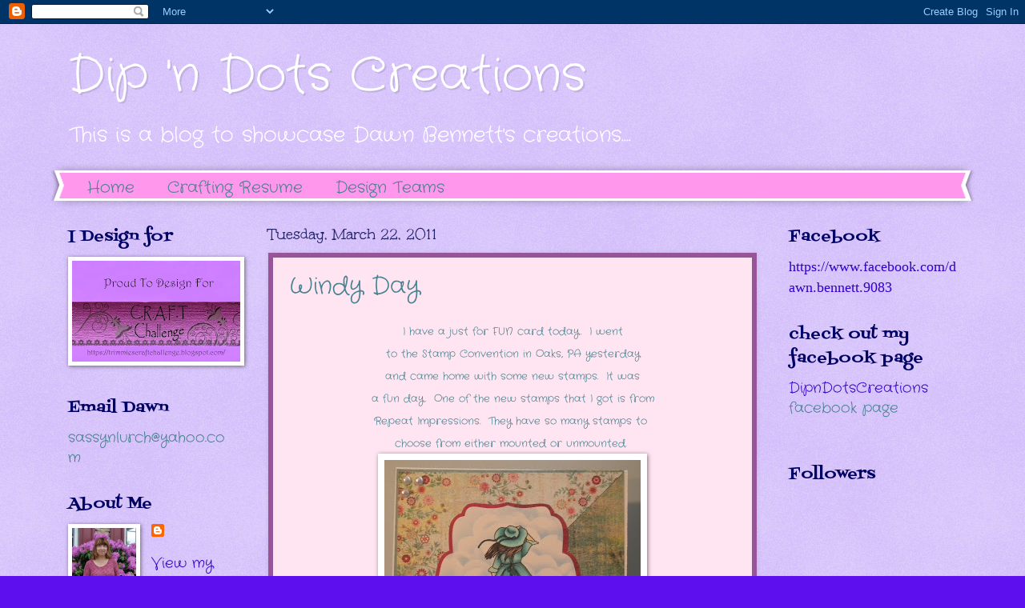

--- FILE ---
content_type: text/html; charset=UTF-8
request_url: https://dipndotscreations.blogspot.com/b/stats?style=BLACK_TRANSPARENT&timeRange=ALL_TIME&token=APq4FmDZi9u71834e_jbgjc5HQ9EgAOMFbT--nt7gnmmg7NSanopKr-JRWpK7kajp9WNS5Q-AhZC5Qfn_vE0AIgFtWAIRP0ccg
body_size: -7
content:
{"total":1113511,"sparklineOptions":{"backgroundColor":{"fillOpacity":0.1,"fill":"#000000"},"series":[{"areaOpacity":0.3,"color":"#202020"}]},"sparklineData":[[0,19],[1,26],[2,11],[3,7],[4,8],[5,12],[6,17],[7,25],[8,25],[9,8],[10,47],[11,23],[12,23],[13,22],[14,26],[15,24],[16,24],[17,45],[18,39],[19,50],[20,39],[21,78],[22,100],[23,63],[24,36],[25,55],[26,49],[27,34],[28,76],[29,32]],"nextTickMs":85714}